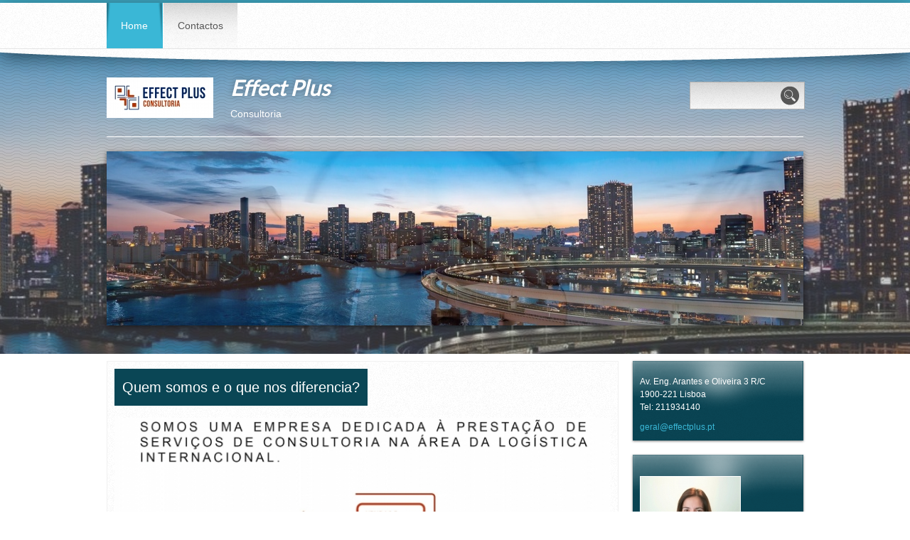

--- FILE ---
content_type: text/html
request_url: http://www.effectplus.pt/
body_size: 9363
content:
<!DOCTYPE html>
<html lang="pt">
<head >
	<title>EffectPlus</title>
	<meta charset="UTF-8" />
	
	
	
	<meta name="ROBOTS" content="ALL" />
	<link href="/" rel="canonical" />
	<meta content="(c)2024 Effect Plus  all rights reserved." name="dcterms.rights" />
			
	<link rel="icon" href="/favicon.ico" type="image/x-icon" />
<link rel="shortcut icon" href="/favicon.ico" type="image/x-icon" />
	<link rel="stylesheet" href="/common_solswv1/css/framework.css" type="text/css" media="screen" />
<link rel="stylesheet" href="/common_solswv1/css/framework_global.css" type="text/css" media="screen" />
        <link rel="stylesheet" href="/1/css/style-1709688321.css" type="text/css" media="screen" />
        <link rel="stylesheet" href="/1/css/placeholders-1709688321.css" type="text/css" media="screen" />
	<link rel="stylesheet" href="/common_solswv1/css/photogallery.css" media="all" />
<style type="text/css">	
	a:active, a:focus {		
		outline-color: invert;
		outline-style: none;
		outline-width: 0pt;	
	}	
	.kill {	
		display: none !important;	
	}	
	.small-red-box {	
		width: 49.9%;
		float: left;		
	}
	.red_box_frame {	
		margin-bottom: 20px;		
	}	
	.red_box .text {	
		padding-top: 5px;
		padding-bottom: 7px;		
	}	
	.red_box img, wide_image {	
		margin-top: 7px !important		
	}
	#headergraphic{
		z-index:0;
	}
</style>
<script type="text/javascript" src="/common_solswv1/js/swfobject.js"></script> <style type='text/css'>
				.highslide-footer {display: none;}
				.highslide-header {display: none;}
				.redbox_add_btn {display:none;}
		</style><style type='text/css'>
						.send_friend .highslide-html .highslide-html-content{
							height: 610px!important;
							margin: 0 auto;
							position:relative;
							width: 700px!important;
						}
						.send_friend .highslide-footer {
							display: none;
						}
						.send_friend .highslide-header {
							display: none;
						}
						.send_friend .highslide-body {
							height: 610px!important;
							margin: 0 auto;
							width: 700px!important;
						}
						.send_friend .highslide-body iframe{
							height: 600px!important;
						}
						.send_friend_closebutton {
							background: url("/common_solswv1/js/highslide_last/graphics/close.png") repeat scroll 0 0 transparent;
							cursor: pointer;
							height: 30px;
							left: 15px;
							position: relative;
							top: -15px;
							width: 30px;
						}
						.send_friend .highslide-body iframe{
							width: 700px!important;
							height: 610px!important;
						}

						</style><script type="text/javascript" src="/common_solswv1/js/mootools-core.js"></script><script type="text/javascript" src="/common_solswv1/js/jquery.js"></script><script type="text/javascript">jQuery.noConflict();</script>

					<link rel="stylesheet" type="text/css" href="/common_solswv1/js/highslide_last/highslide.css" />
					<!--[if lt IE 7]>
					<link rel="stylesheet" type="text/css" href="/common_solswv1/js/highslide_last/highslide-ie6.css" />
					<![endif]-->
					<!-- questo era il contenuto di disclaimer_slideshow.css. ora è incluso -->
					<style type='text/css'>
						.highslide-html .highslide-html-content{
							height: 355px!important;
							margin: 0 auto;
							position:relative;
							width: 366px!important;
						}
						.highslide-footer {
							display: none;
						}
						.highslide-header {
							display: none;
						}
						.highslide-body {
							height: 350px!important;
							margin: 0 auto;
							text-align: justify;
							width: 340px!important;
						}
						.highslide-body iframe{
							width: 352px!important;
							height: 350px!important;
						}
					</style>
					<!-- questo era il contenuto di contact_slideshow.js. ora è incluso -->
					<script type="text/javascript" src="/common_solswv1/js/highslide_last/highslide-full.packed.js"></script>
					 <script type="text/javascript">
					 	var graphicsDir = decodeURIComponent('%2Fcommon_solswv1%2Fjs%2Fhighslide_last%2Fgraphics%2F');

					 	hs.registerOverlay({
							html: '<div class="closebutton" onclick="return hs.close(this)" title="Close"></div>',
							position: 'top right',
							fade: 0, // fading the semi-transparent overlay looks bad in IE
							useOnHtml: true,
							offsetX: 5,
							offsetY: -4
						});
						hs.marginBottom = 5;
						hs.align = "center";
						hs.showCredits = false;
						hs.graphicsDir = graphicsDir;
						hs.dimmingOpacity = 0.75;
						hs.wrapperClassName = 'borderless floating-caption';
						hs.dragHandler = null;
						hs.outlineType = 'rounded-white';
						hs.overflow = "hidden";
					 </script>
			<script type="text/javascript">
				hs.transitions = ['expand', 'crossfade'];
				hs.align = 'center';
				</script>
			



	<!--[if lt IE 9]>
	<script type="text/javascript" src="https://html5shiv.googlecode.com/svn/trunk/html5.js"></script>
	<![endif]-->
<style>
				.backstretch{
					margin:0;
					padding:0;
					border-width:0;
				}
			</style>

<script type="text/javascript" src="/common_solswv1/js/plugins/doubletaptogo.js"></script>
<script type="text/javascript">
(function($) {
$(document).ready(function() {
$('#navMain ul li:has(ul)').doubleTapToGo();
});
})(jQuery);
</script>

<script type='text/javascript'>
var twitterBoxCheck = -1;

(function($) {
var checkTwitter = function(twitter_box) {
					var twitter_iframe = twitter_box.find("iframe");
					if(twitter_iframe.length==0) {
						twitterBoxCheck = window.setTimeout(function() { checkTwitter(twitter_box); }, 200);
					} else {
						if(twitter_iframe.outerHeight()==0) {
							twitterBoxCheck = window.setTimeout(function() { checkTwitter(twitter_box); }, 200);
						} else {
							twitterBoxCheck = -1;
							window.setTimeout(resizeMainContainers, 500);
						}
					}
				};

$(document).ready(function() {


$('div#twitter_box').each(function() {
checkTwitter($(this));
});

});

})(jQuery);

</script>

<script type='text/javascript' src='/common_solswv1/js/plugins/jquery.backstretch/jquery.backstretch.min.js'></script>
<script type='text/javascript'>
(function($) {


$(document).ready(function() {
var backgroundImage = $('body').css('background-image');
var imageRegexp = /url\(['|\"]{0,1}(.*)['|\"]{0,1}\)/gi;
var match = imageRegexp.exec(backgroundImage);
if(match.length>1) { $.backstretch(match[1].replace("'", "").replace('"', ""));
$('body').css('background-image', 'none');
}
});

})(jQuery);

</script>

<script type='text/javascript' src='/common_solswv1/js/plugins/sol.sticky/sol.sticky.js'></script>
<script type='text/javascript'>
(function($) {
resizeMainContainers = function() {
$('#mainContent,#mainSidebar').css('height','auto');
$('#mainContent,#mainSidebar').outerHeight(Math.max($('#mainContent').outerHeight(), $('#mainSidebar').outerHeight()));
};
$(document).ready(function() {
if($('body').hasClass('nav_posTopFixedLeft_horizontal') || $('body').hasClass('nav_posTopFixedRight_horizontal')) {
$('#containerTopFixed').solSticky();
}
});

$(window).load(function() { window.setTimeout(resizeMainContainers, 500); });
})(jQuery);
</script>
<style type="text/css">
				.slideshow {display: block;position: relative;z-index: 0;}
				.slideshow-images {display: block;overflow: hidden;position: relative;}
				.slideshow-images img {display: block;position: absolute;z-index: 1;}
				.slideshow-images-visible {opacity: 1;}
				.slideshow-images-prev {opacity: 0;}
				.slideshow-images-next {opacity: 0;}
				.slideshow-images img {float: left;left: 0;top: 0;}
				</style><script type="text/javascript" src="/common_solswv1/js/mootools-more.js"></script><script type="text/javascript" src="/common_solswv1/js/slideshow/slideshow.js"></script><script type="text/javascript">
	/* <![CDATA[ */
		var slide = new Class({
			initialize: function(){
				this.nomeheader = "headergraphic";
				if($("headergrafico") != null)
					this.nomeheader ="headergrafico";
				if($(this.nomeheader)!=null) {
					$(this.nomeheader).set("styles",{"height" : "245px"});
					$(this.nomeheader).set("styles",{"width" : "980px"});
					$$(".headerflash-deco01").set("styles", {"z-index" : "800"});
					$$(".headerflash-deco02").set("styles", {"z-index" : "800"});
					$$(".headerflash-deco03").set("styles", {"z-index" : "800"});
					$$(".headerflash-deco04").set("styles", {"z-index" : "800"});
					if($("header_pref2") != null)
						$("header_pref2").set("styles",{"z-index" : "999"});
					this.flag = 0;

					var headers = ["header0-1709688321.jpg","header1-1709688321.jpg","header2-1709688321.jpg"];
					$(this.nomeheader).set("styles",{"background" : "url(/images/"+headers[0]+")"});
				}
				(function(){this.start();}).delay(0,this);},
			start: function(){
				if($(this.nomeheader)!=null) {
					var headers = ["header0-1709688321.jpg","header1-1709688321.jpg","header2-1709688321.jpg"];
					var divDims = $(this.nomeheader).getComputedSize();
					divWidth = divDims['width'];

					this.show = new Slideshow(
										this.nomeheader,
										headers,
										{
											controller : false,
											overlap : true,
											center: false,
											height: 245,
											width: 980,
											hu: decodeURIComponent("%2Fimages%2F"),
											slide: 1,
											delay: 5000,
											duration: 8000,
											transition: Fx.Transitions.Sine.easeInOut,
											direction: "right",
											onComplete: function(){
													if(this.flag == 2){
														$(this.nomeheader).set("styles",{"background" : "none"});
													}
													this.flag +=1;
											}.bind(this),
											onEnd: function(){
												this.show.pause(1);
												(function(){
													this.pause(0);
												}).delay(0,this.show);
											}.bind(this)
										});
				}
			}
		});
	window.addEvent("domready", function(){
		if(typeof slide=="function") {
			window.slide = new slide();
		}
	});
	/* ]]> */
	</script>
<script type="text/javascript" src="/1/css/language.js"></script>

<!--[if lt IE 9]>
<script type="text/javascript" src="https://html5shiv.googlecode.com/svn/trunk/html5.js"></script>
<![endif]-->
<link href="/common_solswv1/css/style_print.css" media="print" rel="stylesheet" type="text/css" />
<script type="text/javascript" src="/common_solswv1/js/cart.js?v=201507"></script>

		<script type="text/javascript">
		/* <![CDATA[ */
			function dirottatore(a,b){
				if(/android.+mobile|avantgo|bada\/|blackberry|bb10|blazer|compal|elaine|fennec|hiptop|iemobile|ip(hone|od)|iris|kindle|lge |maemo|midp|mmp|opera m(ob|in)i|palm( os)?|phone|p(ixi|re)\/|plucker|pocket|psp|symbian|treo|up\.(browser|link)|vodafone|wap|windows (ce|phone)|xda|xiino/i.test(a)||/1207|6310|6590|3gso|4thp|50[1-6]i|770s|802s|a wa|abac|ac(er|oo|s\-)|ai(ko|rn)|al(av|ca|co)|amoi|an(ex|ny|yw)|aptu|ar(ch|go)|as(te|us)|attw|au(di|\-m|r |s )|avan|be(ck|ll|nq)|bi(lb|rd)|bl(ac|az)|br(e|v)w|bumb|bw\-(n|u)|c55\/|capi|ccwa|cdm\-|cell|chtm|cldc|cmd\-|co(mp|nd)|craw|da(it|ll|ng)|dbte|dc\-s|devi|dica|dmob|do(c|p)o|ds(12|\-d)|el(49|ai)|em(l2|ul)|er(ic|k0)|esl8|ez([4-7]0|os|wa|ze)|fetc|fly(\-|_)|g1 u|g560|gene|gf\-5|g\-mo|go(\.w|od)|gr(ad|un)|haie|hcit|hd\-(m|p|t)|hei\-|hi(pt|ta)|hp( i|ip)|hs\-c|ht(c(\-| |_|a|g|p|s|t)|tp)|hu(aw|tc)|i\-(20|go|ma)|i230|iac( |\-|\/)|ibro|idea|ig01|ikom|im1k|inno|ipaq|iris|ja(t|v)a|jbro|jemu|jigs|kddi|keji|kgt( |\/)|klon|kpt |kwc\-|kyo(c|k)|le(no|xi)|lg( g|\/(k|l|u)|50|54|e\-|e\/|\-[a-w])|libw|lynx|m1\-w|m3ga|m50\/|ma(te|ui|xo)|mc(01|21|ca)|m\-cr|me(di|rc|ri)|mi(o8|oa|ts)|mmef|mo(01|02|bi|de|do|t(\-| |o|v)|zz)|mt(50|p1|v )|mwbp|mywa|n10[0-2]|n20[2-3]|n30(0|2)|n50(0|2|5)|n7(0(0|1)|10)|ne((c|m)\-|on|tf|wf|wg|wt)|nok(6|i)|nzph|o2im|op(ti|wv)|oran|owg1|p800|pan(a|d|t)|pdxg|pg(13|\-([1-8]|c))|phil|pire|pl(ay|uc)|pn\-2|po(ck|rt|se)|prox|psio|pt\-g|qa\-a|qc(07|12|21|32|60|\-[2-7]|i\-)|qtek|r380|r600|raks|rim9|ro(ve|zo)|s55\/|sa(ge|ma|mm|ms|ny|va)|sc(01|h\-|oo|p\-)|sdk\/|se(c(\-|0|1)|47|mc|nd|ri)|sgh\-|shar|sie(\-|m)|sk\-0|sl(45|id)|sm(al|ar|b3|it|t5)|so(ft|ny)|sp(01|h\-|v\-|v )|sy(01|mb)|t2(18|50)|t6(00|10|18)|ta(gt|lk)|tcl\-|tdg\-|tel(i|m)|tim\-|t\-mo|to(pl|sh)|ts(70|m\-|m3|m5)|tx\-9|up(\.b|g1|si)|utst|v400|v750|veri|vi(rg|te)|vk(40|5[0-3]|\-v)|vm40|voda|vulc|vx(52|53|60|61|70|80|81|83|85|98)|w3c(\-| )|webc|whit|wi(g |nc|nw)|wmlb|wonu|x700|xda(\-|2|g)|yas\-|your|zeto|zte\-/i.test(a.substr(0,4)))
				{
					if(Cookie.read("sol_mobi") == null || Cookie.read("sol_mobi") == 0)
						window.location=b;
				}else{
					if(Cookie.read("sol_mobi")!= null && Cookie.read("sol_mobi") == 1)
						window.location=b;
				}
			}
			dirottatore(navigator.userAgent||navigator.vendor||window.opera,"//m.effectplus.pt/1/home_1221830.html" + window.location.search + window.location.hash);
			/*]]>*/
		</script></head>
<body id="home_page" class="tmplPro home_page     lang_posTopFixedRight nav_posTopFixedLeft_horizontal search_posTopRight sidebar_rightSidebar logotitle_posTopLeft  structure01 ">
	<div id="container">
		<header>
			<div id="containerTopFixed" class="">
                                <span class="overlay"></span>
				<div class="center">
					
					<div id="selectLanguage" class="posTopFixedRight "><div class="selectLanguageContent"><a class="selected pt" href="#"><span class="triangle down"></span><img src="/common_solswv1/images/flag_language/pt.gif" alt="Português" /></a><span class="overlay"></span><div class="containerLanguage"><a target="_top" href="/1"><img src="/common_solswv1/images/flag_language/pt.gif" alt="Português" /></a><span class="overlay"></span></div></div></div>
					<nav id="navMain" class="posTopFixedLeft horizontal"><ul class="firstLevel"><li class="selected"><a href="/1/" title=" - Effect Plus"><span class="icon"></span>Home</a></li><li><a href="/1/contactos_1221832.html" title="Contactos - Effect Plus"><span class="icon"></span>Contactos</a></li></ul></nav>
				</div>
			</div>
			<div id="containerTop" class="">
				<div class="center">
	<div id="logoTitle" class="posTopLeft ">
	<a id="logo" data-edit-url="" href="/1/"  class=" liveEdit"><img src="/images/logo-1709688321.jpg" alt="" /></a>
		<div id="containerTitle" data-edit-url="" class="liveEdit ">
		<h1 class="siteTitle "><a href="./index.html">Effect Plus</a></h1>
		<h2 class="subtitleSite ">Consultoria</h2>
		</div>
	</div>
					
					
					<div id="search" class="posTopRight  "><form action="/search_solswv1" method="post" name="search"><input type="hidden" name="id_lingua" value="1"><input type="hidden" name="search" value="1"><input type="hidden" name="op" value="1"><span class="overlay"></span><span class="icon"></span><input class="searchstyle" id="searchstyle" name="search_value" type="text" /><input class="submitstyle" type="submit" value="invia" /></form></div>
				</div>
			</div>
		</header>
		<div class="wrapperBanner">
			<div id="bannerBarTop">
<span class="overlay"></span>
				<div class="center">
					
					
				</div>
			</div>
                        <div id="containerBanner" class="">
<span class="containerBannerExtra1"></span>
<span class="overlay"></span>
                         <div class="center">
                                <div id="headergraphic">
<div id="header_pref2"></div>
<span class="headerExtra1"></span>
<span class="headerExtra2"></span>
<span class="headerExtra3"></span>
<span class="headerExtra4"></span>
                                </div>
                            </div>
                        </div>
			<div id="bannerBarBottom">
<span class="overlay"></span>
				<div class="center">
					
					
				</div>
			</div>
		</div>
		<div id="contentBox" class="rightSidebar">
			<div class="center">
				<div id="mainContent">
<span class="overlay"></span>
<div id="innerMainContent">
					

					<!--BOX_NEWS_HP_FULL START-->
					
					<!--BOX_NEWS_HP_FULL END-->

					<!--RED_BOX_CONTAINER1 START-->

	<script>
window['solPageSettings'] = {
	id: '9', //static e home
	hs_href:"",
	hs_width: '',
	hs_height: '',
	hs_aligh: ''
}
</script>
<!--REDBOX START -->		

<div  id="red_box_container">
	<div  id="red_box_container-deco01">
				
		<div class="red_box_frame big-red-box " id="red-box01"><div class="red_box_frame-deco01">
	<div class="red_box_frame-deco02">
		<div class="red_box_frame-deco03">
			<div class="red-box-inner">

				

					<div style="clear:both"></div>

					<div class="red_box" id="pr_2738187">
						<h3 >
	<span class="red_box_h3-deco01"></span>
	<span class="red_box_h3-deco02"></span>
	<span class="red_box_h3-deco03"></span><span class="h3_txt">Quem somos e o que nos diferencia?</span></h3><span class="h3_separator"></span>
						<div class="red-box-content">
							
							
							<div style="text-align:center"><img style="background: none; border: 0; padding: 0;margin-right: 0;width: 100%;"  src="/1/images/678_0_5228288_166310.jpg" alt="Quem somos e o que nos diferencia? - Effect Plus"/></div>
							<div class="abstract"></div>
							<div class="text"><p><span style="font-family: verdana, geneva;">Colocamos como objectivo a optimiza&ccedil;&atilde;o de resultados e recursos das empresas atrav&eacute;s de uma nova abordagem trabalhando em simult&acirc;neo a Estrat&eacute;gia Comercial, as Equipas Comerciais e os Elementos da Equipa.</span></p>
<p><span style="font-family: verdana, geneva;">A Produtividade &eacute; o conceito central e pretende-se um optimiza&ccedil;&atilde;o a este n&iacute;vel que permita &agrave;s empresas um desenvolvimento sustent&aacute;vel.</span></p>
<p><span style="font-family: verdana, geneva;"><b>O que nos diferencia?</b></span></p>
<p><span style="font-family: verdana, geneva;">Trabalhamos com uma nova abordagem, muito pr&aacute;tica baseada na experi&ecirc;ncia profissional que fomos adquirindo ao longo dos anos nesta &agrave;rea, na cria&ccedil;&atilde;o de processos internos e estrat&eacute;gias que aumentam a produtividade das equipas.</span></p></div>
							
							
							
							
						</div>
					</div>
					
					<div class="date_and_comments">  </div>

				

			</div>
		</div>
	</div>
</div>
</div>
		<div class="red_box_frame small-red-box left-red-box " id="red-box02"><div class="red_box_frame-deco01">
	<div class="red_box_frame-deco02">
		<div class="red_box_frame-deco03">
			<div class="red-box-inner">

				

					<div style="clear:both"></div>

					<div class="red_box" id="pr_2738188">
						<h3 >
	<span class="red_box_h3-deco01"></span>
	<span class="red_box_h3-deco02"></span>
	<span class="red_box_h3-deco03"></span><span class="h3_txt">A Nossa Equipa</span></h3><span class="h3_separator"></span>
						<div class="red-box-content">
							
							
							<div style="text-align:center"><img style="margin-right: 0;"  src="/1/images/280_0_5181973_166310.jpg" alt="A Nossa Equipa - Effect Plus"/></div>
							<div class="abstract"></div>
							<div class="text"><p><span style="font-size: small;">&nbsp;</span></p>
<p><span style="font-size: small;"><b>Marta Castro de Carvalho</b></span></p>
<p>Com forma&ccedil;&atilde;o em Rela&ccedil;&otilde;es Internacionais pelo ISCSP, conta com 17 anos de experi&ecirc;ncia em empresas de Transporte Internacional e Log&iacute;stica, onde exerceu cargos como Sales Executive, Direcc&atilde;o de Carga A&eacute;rea e Direc&ccedil;&atilde;o Comercial.</p>
<p>Desenvolveu ao longo dos anos projectos de marketing digital e de business development.</p>
<p>&nbsp;</p>
<p><b>&nbsp;</b><span style="font-size: small;"><b>Gon&ccedil;alo do Carmo Henriques</b></span></p>
<p>Com forma&ccedil;&atilde;o em Psicologia pela Universidade Lus&oacute;fona e Coaching (International Certified Professional Coach) conta com 13 anos de experi&ecirc;ncia como Psic&oacute;logo. Membro efectivo e especialista em Psicologia Cl&iacute;nica e da Sa&uacute;de da Ordem dos Psic&oacute;logos. P&oacute;s-Gradua&ccedil;&atilde;o em Gest&atilde;o de Recursos Humanos.</p>
<p>Desenvolveu ao longo dos anos interven&ccedil;&atilde;o nas &aacute;reas da sa&uacute;de, ac&ccedil;&atilde;o social, comunit&aacute;ria, educa&ccedil;&atilde;o, e projetos empresariais.</p></div>
							
							
							
							
						</div>
					</div>
					
					<div class="date_and_comments">  </div>

				

			</div>
		</div>
	</div>
</div>
</div>
		<div class="red_box_frame small-red-box right-red-box " id="red-box03"><div class="red_box_frame-deco01">
	<div class="red_box_frame-deco02">
		<div class="red_box_frame-deco03">
			<div class="red-box-inner">

				

					<div style="clear:both"></div>

					<div class="red_box" id="pr_2738189">
						<h3 >
	<span class="red_box_h3-deco01"></span>
	<span class="red_box_h3-deco02"></span>
	<span class="red_box_h3-deco03"></span><span class="h3_txt">Os nossos serviços</span></h3><span class="h3_separator"></span>
						<div class="red-box-content">
							
							
							<div style="text-align:center"></div>
							<div class="abstract"></div>
							<div class="text"><table border="1" cellspacing="0" cellpadding="0" align="left" style="width: 329px; height: 442px;">
<tbody>
<tr>
<td width="119" valign="top">
<p><span style="font-size: small;"><strong>Consultoria Estrat&eacute;gica</strong></span></p>
</td>
<td width="514" valign="top">
<p><span style="font-size: small;">Defini&ccedil;&atilde;o e Implementa&ccedil;&atilde;o da Estrat&eacute;gia da Empresa no mercado onde actua e de acordo com plano de expans&atilde;o</span></p>
</td>
</tr>
<tr>
<td width="119" valign="top">
<p><span style="font-size: small;"><strong>Consultoria Comercial</strong></span></p>
</td>
<td width="514" valign="top">
<p><span style="font-size: small;">An&aacute;lise da Performance das Venda de forma a conduzir a uma optimiza&ccedil;&atilde;o de resultados, aumento da produtividade da equipa, aumento da visibilidade sobre o trabalho desenvolvido e alinhamento da equipa com a Estrat&eacute;gia da empresa</span></p>
</td>
</tr>
<tr>
<td width="119" valign="top">
<p><span style="font-size: small;"><strong>Marketing</strong></span></p>
</td>
<td width="514" valign="top">
<p><span style="font-size: small;">Coordenamos a Defini&ccedil;&atilde;o e Implementa&ccedil;&atilde;o da Estrat&eacute;gia com iniciativas de Marketing de forma a atingir o p&uacute;blico alvo.</span></p>
</td>
</tr>
<tr>
<td width="119" valign="top">
<p><strong><span style="font-size: small;">Coaching</span></strong></p>
</td>
<td width="514" valign="top">
<p><span style="font-size: small;">Ferramenta de desenvolvimento pessoal e profissional e que garante resultados para o indiv&iacute;duo e para a organiza&ccedil;&atilde;o levando esta a posicionar-se de maneira efectiva, cooperativa e diferenciada com os clientes e no mercado em que se posiciona.</span></p>
</td>
</tr>
<tr>
<td width="119" valign="top">
<p><span style="font-size: small;"><strong>Implementa&ccedil;&atilde;o de Projectos</strong></span></p>
</td>
<td width="514" valign="top">
<p><span style="font-size: small;">Implementamos projectos ligados &agrave;s nossas &aacute;reas de actua&ccedil;&atilde;o: Log&iacute;stica Internacional, Coaching, Forma&ccedil;&atilde;o de equipas.</span></p>
</td>
</tr>
<tr>
<td width="119" valign="top">
<p><span style="font-size: small;"><strong>Workshops &amp; Forma&ccedil;&atilde;o</strong></span></p>
</td>
<td width="514" valign="top">
<p><span style="font-size: small;">Os workshops e forma&ccedil;&atilde;o s&atilde;o desenvolvidos nos programas de Consultoria e Coaching de forma a dinamizar e actuar de forma mais incisiva sobre os temas mais relevantes para cada empresa.</span></p>
</td>
</tr>
<tr>
<td width="119" valign="top">
<p><span style="font-size: small;"><strong>Recrutamento e Sele&ccedil;&atilde;o</strong></span></p>
</td>
<td width="514" valign="top">
<p><span style="font-size: small;">A nossa actua&ccedil;&atilde;o incide no sector da Log&iacute;stica Internacional sobre perfis comerciais, operacionais, de desenvolvimento e gest&atilde;o.</span></p>
</td>
</tr>
<tr>
<td width="119" valign="top">
<p><span style="font-size: small;"><strong>Psicologia</strong></span></p>
</td>
<td width="514" valign="top">
<p><span style="font-size: small;">Parcerias personalizadas nesta &aacute;rea respondendo a pedidos espec&iacute;ficos de cada organiza&ccedil;&atilde;o ou integra&ccedil;&atilde;o nos planos de sa&uacute;de no trabalho. Elabora&ccedil;&atilde;o de programas de promo&ccedil;&atilde;o da sa&uacute;de. Acordos e conven&ccedil;&otilde;es.</span></p>
</td>
</tr>
</tbody>
</table></div>
							
							
							
							
						</div>
					</div>
					
					<div class="date_and_comments">  </div>

				

			</div>
		</div>
	</div>
</div>
</div>
		<div style="clear: both;"></div>
		<div class="red_box_frame big-red-box " id="red-box04"><div class="red_box_frame-deco01">
	<div class="red_box_frame-deco02">
		<div class="red_box_frame-deco03">
			<div class="red-box-inner">

				

					<div style="clear:both"></div>

					<div class="red_box" id="pr_2738190">
						<h3 class="h3_no_title">
	<span class="red_box_h3-deco01"></span>
	<span class="red_box_h3-deco02"></span>
	<span class="red_box_h3-deco03"></span><span class="h3_txt"></span></h3><span class="h3_separator"></span>
						<div class="red-box-content">
							
							
							<div style="text-align:center"><img style="margin-right: 0;"  src="/1/images/440_0_5229271_166310.jpg" alt=" - Effect Plus"/></div>
							<div class="abstract"></div>
							<div class="text"></div>
							
							
							
							
						</div>
					</div>
					
					<div class="date_and_comments">  </div>

				

			</div>
		</div>
	</div>
</div>
</div>
		<div class="red_box_frame big-red-box " id="red-box05"><div class="red_box_frame-deco01">
	<div class="red_box_frame-deco02">
		<div class="red_box_frame-deco03">
			<div class="red-box-inner">

				

					<div style="clear:both"></div>

					<div class="red_box" id="pr_2738191">
						<h3 >
	<span class="red_box_h3-deco01"></span>
	<span class="red_box_h3-deco02"></span>
	<span class="red_box_h3-deco03"></span><span class="h3_txt">Recrutamento e Formação</span></h3><span class="h3_separator"></span>
						<div class="red-box-content">
							
							
							<div style="text-align:center"><img style="background: none; border: 0; padding: 0;margin-right: 0;width: 100%;"  src="/1/images/678_0_5229449_166310.jpg" alt="Recrutamento e Formação - Effect Plus"/></div>
							<div class="abstract"></div>
							<div class="text"><p>O Processo de recrutamento que desenvolvemos apresenta duas componentes distintas que consideramos que funciona como um diferenciador e permite-nos chegar &agrave;s pessoas que as empresas efectivamente necessitam.</p>
<p>Conhecimento t&eacute;cnico:</p>
<p>O facto de termos experi&ecirc;ncia na &aacute;rea comercial e operacional permite analisar o conhecimento dos candidatos nos pontos importantes para a fun&ccedil;&atilde;o e o m&eacute;todo de trabalho que aplicam; permite-nos identificar candidatos em empresas que prestem os servi&ccedil;os que a fun&ccedil;&atilde;o procura desenvolver.</p>
<p>&nbsp;</p>
<p>Psicologia e Coaching:</p>
<p>Ap&oacute;s avalia&ccedil;&atilde;o do conhecimento t&eacute;cnico h&aacute; que perceber as motiva&ccedil;&otilde;es pessoais e profissionais de cada candidato. A nossa forma&ccedil;&atilde;o nesta &aacute;rea permite introduzir no processo de recrutamento ferramentas de Psicologia e/ou Coaching permitindo recolher informa&ccedil;&otilde;es essenciais sobre os novos elementos a integrar na equipa.</p></div>
							
							
							
							
						</div>
					</div>
					
					<div class="date_and_comments">  </div>

				

			</div>
		</div>
	</div>
</div>
</div>
		
	<div id="share_box" class="share_box_bottom" style="margin: 18px 0 0 0;">
		<!-- AddToAny BEGIN -->
		<div class="a2a_kit a2a_kit_size_32 a2a_default_style">
		<a class="a2a_dd" href="https://www.addtoany.com/share_save"></a>
		<a class="a2a_button_facebook"></a>
		<a class="a2a_button_twitter"></a>
		<a class="a2a_button_google_plus"></a>
		<a class="a2a_button_email"></a>
		<span>&nbsp;</span><iframe src="https://www.facebook.com/plugins/like.php?href=http%3A%2F%2Fwww.effectplus.pt&amp;layout=button_count&amp;show_faces=false&amp;width=150&amp;action=like&amp;colorscheme=light&amp;height=32" scrolling="no" frameborder="0" style="border:none; overflow:hidden; width:150px; height:32px; margin-top:6px;" allowTransparency="true"></iframe></div><script type="text/javascript" src="//static.addtoany.com/menu/page.js"></script><!-- AddToAny END -->
	</div><!-- TRUE -->		
	</div>
</div>

<!--REDBOX END -->	


					<!--RED_BOX_CONTAINER1 END-->
</div>
				</div>
				<div id="mainSidebar">
                                    <span class="overlay"></span>
                                    <div id="innerMainSidebar">
					
					
					<aside id="blueBoxContainer">
                                                <div class="overlay"></div>
						<div class="blue_box_external_bg">
           						<div class="blue_box_external_bg-deco01">
								<div class="blue_box_external_bg-deco02">
									<div class="blue_box_external_bg-deco03">
			  						<!--MP3_PLAYER START-->
			  						
			  						<!--MP3_PLAYER END-->
									
                                                                        
									
									<script>
/*
window['solPageSettings'] = {
	id: '5', //blue_box_container
	hs_href:"",
	hs_width: '',
	hs_height: '',
	hs_aligh: ''
}
 */
</script>
<div class="blue_box_container">
	<div class="blue_box_container-deco01">
		<div class="blue_box_container-deco02">
			<div class="blue_box_container-deco03">
				
							<div class="blue_box_wrapper">
								
								



<div class="blue_box appSidebar">


<div class="appContainer"><div class="contact-app"><span style="display:block;">Av. Eng. Arantes e Oliveira 3 R/C </span><span style="display:block;">1900-221  Lisboa</span><span style="display:block;">Tel: 211934140</span><span style="display:block;"><a href="mailto:geral@effectplus.pt">geral@effectplus.pt</a></span></div></div>

</div>




								
								



<div class="blue_box">


<a href="https://www.linkedin.com/in/marta-carvalho-40b0215/" target="_blank" class="bluebox_img"><img src="/1/images/140_0_5228259_166310.jpg" alt="Effect Plus"/></a>
<p>Marta Carvalho</p>

<a href="https://www.linkedin.com/in/gon%C3%A7alo-henriques-815889a/" target="_blank" class="bluebox_img"><img src="/1/images/140_0_5228268_166310.jpg" alt="Effect Plus"/></a>
<p>Gonçalo Henriques</p>

</div>




								
								



<div class="blue_box">


<a href="https://ghpsicologia.blogspot.pt/" target="_blank" class="bluebox_img"><img src="/1/images/140_0_5182633_166310.png" alt="Effect Plus"/></a>
<p>GH Psicologia- Blog</p>

</div>




								
							</div>
							
				
			</div>
		</div>
	</div>
</div>
<div id="social_container"></div>

									</div>
								</div>
							</div>
						</div>
					</aside>
                                    </div>
				</div>	
			</div>
		</div>
		<footer>
                        <span class="overlay"></span>
			<div class="center">
				<ul id="viral">
				    <li class="viralDate "><span class="icon"></span>22/01/2026</li>
				    <li class="viralPageview "><span class="icon"></span><!-- COUNTER -->
<span id="counterToHide"></span>
<script type="text/javascript">
	var printedcounter = document.getElementById("counterToHide");
	printedcounter.parentNode.style.display = "none";
</script></li>
				    <li class="viralBookmark kill"><span class="icon"></span></li>
				    <li class="viralSendFriend last kill"><span class="icon"></span></li>
				</ul>
				<span class="copyright"> &copy; Copyright&nbsp; 2024 Effect Plus. All rights reserved.   | powered by <a href="http://www.amen.pt/" target="_blank" title="Amen.pt">Amen.pt</a> - <a href="//simply-website.net/pt/disclaimer.html" target="_blank" onclick="return hs.htmlExpand(this,{objectType: 'iframe',objectLoadTime: 'after'});">Disclaimer</a> | <a href="//m.effectplus.pt/1" id="mobile_link">Mobile</a><script type="text/javascript">
					/* <![CDATA[ */
						$("mobile_link").addEvent("click",function(e){
							e.stopPropagation();
							if(Cookie.read("sol_mobi")!= null && Cookie.read("sol_mobi")==1)
								Cookie.write("sol_mobi","0",{path:"/", domain: "effectplus.pt"});
							else
								Cookie.write("sol_mobi","1",{path:"/", domain: "effectplus.pt"});
							window.location = "http://m.effectplus.pt/1";
						});
					/* ]]> */
					</script></span>
			</div>
		</footer>
	</div>
<div class="extraDecoBar"><span class="overlay"></span></div>
<div class="noise"></div>
<div class="extra1"></div>
<div class="extra2"></div>
	
</body>
</html>



--- FILE ---
content_type: text/css
request_url: http://www.effectplus.pt/1/css/style-1709688321.css
body_size: 3226
content:
a:link, a:visited{text-decoration:none;}a:hover, a:active{text-decoration:underline;}.icon{background-image:url(/tmpl_images/sprite.png)}#container{position:relative;z-index:20;}.center{width:980px;}#containerTopFixed{border-top:4px solid;}#containerTopFixed > .overlay:after, #containerTopFixed #containerMenu:after{content:""; position:absolute; bottom:-20px; left:0; width:100%; height:19px; background-image:url(/tmpl_images/bgBarMenuTop.png); background-repeat:no-repeat; background-position:center bottom;}#containerTopFixed .overlay:first-child, #home_special.nav_posTopFixedLeft_horizontal #containerMenu{box-shadow: 0 10px 30px rgba(0, 0, 0, 0.60);background-image:url(/tmpl_images/pattern.png); border-bottom:1px solid #E5E5E5}#containerTop .center{margin:40px auto 20px; border-bottom:1px solid #fff; padding-bottom:25px;}#containerBanner{margin-bottom:40px;}.nav_posBannerBottomLeft_horizontal #containerBanner{margin-bottom:60px;}#bannerBarTop .center, #bannerBarBottom .overlay{background-image:url(/tmpl_images/pattern.png);}.nav_posBannerTopLeft_horizontal #bannerBarTop{margin-bottom:1px; border-radius:10px 10px 0 0;}.nav_posBannerTopLeft_horizontal #bannerBarTop .center{border-radius:10px 10px 0 0;}.nav_posBannerTopLeft_horizontal #bannerBarTop .overlay{background:transparent !important;}.nav_posBannerBottomLeft_horizontal #bannerBarBottom{border-bottom-width:4px; border-bottom-style:solid;}.nav_posBannerBottomLeft_horizontal #bannerBarBottom .center{background:transparent !important; padding-top:1px;}.nav_posBannerBottomLeft_horizontal #bannerBarBottom .overlay{box-shadow:0 -20px 20px rgba(0, 0, 0, 0.6); border-top:1px solid #E5E5E5}.nav_posBannerBottomLeft_horizontal #bannerBarBottom > .overlay:after{content:""; position:absolute; top:-20px; left:0; width:100%; height:19px; background-image:url(/tmpl_images/bgBarMenuBottom.png); background-repeat:no-repeat; background-position:center top;}#headergraphic{box-shadow:0px 2px 7px rgba(0, 0, 0, 0.5);}#mainContent{width:720px;}#home_page #mainContent{margin-top:10px;}.sidebar_rightSidebar #mainContent{margin-right:20px;}.sidebar_leftSidebar #mainContent{margin-left:20px;}#mainContent .overlay{opacity:0.8;filter: alpha(opacity=80);-ms-filter:"progid:DXImageTransform.Microsoft.Alpha(Opacity=80)";}#mainSidebar{width:240px; margin-top:57px;}#home_page #mainSidebar{margin-top:10px;}#mainSidebar .overlay{opacity:0.8;filter: alpha(opacity=80);-ms-filter:"progid:DXImageTransform.Microsoft.Alpha(Opacity=80)";}footer{padding:20px 0 15px; border-top:5px solid;} footer .center{border:0px;background:none;}#logoTitle a#logo{margin-right:20px;}#logoTitle #containerTitle .siteTitle{margin-bottom:15px;}#logoTitle #containerTitle .siteTitle a:link{text-shadow: 0 0 10px rgba(0,0,0,0.3);}#logoTitle #containerTitle .siteTitle a:hover{text-decoration:none;}#navMain ul li a:link, #navMain ul li a:visited{padding:25px 20px; opacity:1; filter: alpha(opacity=100);-ms-filter:"progid:DXImageTransform.Microsoft.Alpha(Opacity=100)"; background-image:url(/tmpl_images/bgMenu.png), url(/tmpl_images/pattern.png);}#navMain ul li a:hover{text-decoration:none;}#navMain ul li.active a:link{padding-right:24px!important;}#navMain ul li.selected > a{background-image:url(/tmpl_images/shadowMenuLeft.png), url(/tmpl_images/shadowMenuRight.png); background-position:left top, right top; background-repeat:no-repeat;}#navMain ul.secondLevel li a, #navMain ul.thirdLevel li a{margin:0 !important;}#navMain ul li.active a span.triangle{right: 10px;}#navMain.horizontal ul li a:link, #navMain.horizontal ul li a:visited{border-right:1px solid; margin-left:1px;}#navMain.horizontal ul.firstLevel li:first-child a{border-left:0;}#navMain.horizontal ul.firstLevel li:last-child a{border-right:0;}#navMain.posTopFixedLeft ul.firstLevel > li a, #navMain.posTopFixedRight ul.firstLevel > li a, #navMain.posBannerTopLeft ul.firstLevel > li a, #navMain.posBannerBottomLeft ul.firstLevel > li a{border-color:transparent;}#navMain.posTopRight ul li a, #navMain.posTopCenter ul li a{padding:12px; text-decoration:none; background:none !important; color:#fff !important;}#navMain.posTopRight ul li.active a, #navMain.posTopCenter ul li.active a{background:none !important;}#navMain.posTopRight ul li.selected a, #navMain.posTopCenter ul li.selected a{box-shadow:0px 0px 3px rgba(0, 0, 0, 0.4); background-image:url(/tmpl_images/pattern.png);}#navMain.posTopRight, #navMain.posTopCenter{margin-top:30px;}#navMain.posTopRight ul.firstLevel li a,#navMain.posTopCenter ul.firstLevel li a{border:0;}.nav_posBannerTopLeft_horizontal #navMain ul li:first-child a{border-radius:10px 0 0 0;}.nav_posBannerTopLeft_horizontal #navMain ul li:last-child a{border-radius:0 10px 0 0;} .nav_posBannerBottomLeft_horizontal #navMain ul li a:link, .nav_posBannerBottomLeft_horizontal #navMain ul li a:visited{background-image:url(/tmpl_images/bgMenuBottom.png), url(/tmpl_images/pattern.png); background-position:bottom left, top left;}#navMain.vertical{margin-bottom:20px; text-align:center;}#navMain.vertical ul li a{border-bottom:1px solid; margin-bottom:1px;}#navMain.vertical ul.firstLevel li:first-child a{border-top:0;}#navMain.vertical ul.firstLevel li:last-child a{border-bottom:0;}#search form .overlay{background-color:#FFFFFF !important;opacity:1;filter: alpha(opacity=100);-ms-filter:"progid:DXImageTransform.Microsoft.Alpha(Opacity=100)"; background-image:url(/tmpl_images/bgMenu.png), url(/tmpl_images/pattern.png); border:1px solid #afafaf; box-shadow:none;}#search .icon{background-position:0 0; top:10px; right:-6px;}#search input.searchstyle{width:110px; height:70px; padding:0 40px 0 10px; font-size:14px;}#search input.submitstyle{border:0;position:absolute;width:25px;height:25px;*text-transform:uppercase; text-indent:-999px;z-index:5; top:23px; right:7px;background-color:transparent;}#search.posTopFixedLeft, #search.posTopFixedRight{margin:0 00;}#search.posTopFixedRight .overlay{border-radius:0;}#search.posTopRight, #search.posTopCenter{margin-top:27px;}#home_page.nav_posBannerTopLeft_horizontal #search.posTopRight, #home_page.nav_posBannerBottomLeft_horizontal #search.posTopRight, #home_page.nav_posSidebarLeft_vertical #search.posTopRight, #home_page.nav_posSidebarRight_vertical #search.posTopRight{right:60px;}#search.posTopRight{position:absolute; top:50%; right:0; margin-top:-35px;}#search.posTopFixedRight form .overlay{border-color:#E5E5E5; border-top:none; box-shadow:none; }.search_posTopFixedRight #selectLanguage.posTopFixedLeft{margin-top:18px;}.search_posTopRight.lang_posTopRight #search{margin-top:-19px;}.search_posTopRight.lang_posTopRight #search input.searchstyle, #search.posTopCenter input.searchstyle, #search.posTopRight input.searchstyle{height:35px; padding-top:2px;}.search_posTopRight.lang_posTopRight #search .icon, #search.posTopCenter .icon, #search.posTopRight .icon{top:-6px;} #search.posTopRight input.submitstyle, #search.posTopCenter input.submitstyle{top:7px;}#search.posSidebarLeft, #search.posSidebarRight{width:238px; margin-bottom:20px;}#search.posSidebarLeft input.searchstyle, #search.posSidebarRight input.searchstyle{height:35px; width:189px;}#search.posSidebarLeft .icon, #search.posSidebarRight .icon{top:-7px;}#search.posSidebarLeft input.submitstyle, #search.posSidebarRight input.submitstyle{top:6px;}#selectLanguage span.overlay{opacity:0.3; filter:alpha(opacity=30); -ms-filter:"progid:DXImageTransform.Microsoft.Alpha(Opacity=30)";}#selectLanguage a.selected{border-color:rgba(51, 51, 51, 0.2);}#selectLanguage.posTopFixedRight, #selectLanguage.posTopFixedLeft{margin:15px 0px;}#selectLanguage.posTopCenter{vertical-align:top; margin:30px 0 0 10px;}#selectLanguage.posTopRight{position:absolute; top:50%; right:0; margin-top:-17px;}#path{border-bottom-width:1px; border-bottom-style:solid; margin:10px 0 25px; padding-bottom:5px; width:980px;}h1.pagename, h3.pagename{margin-bottom:30px;}#print{top:95px; z-index:1;}#print a{display: block; line-height:20px; background:url(/tmpl_images/sprite.png) no-repeat scroll -17px -113px; text-indent:25px; text-transform:capitalize;}#share_box{margin:0 0 20px 0 !important;}#home_page #share_box{margin-bottom: 0px!important;}#facebook_box,#twitter_box,#flickr_box{margin-left: 10px!important;}#mainContent #box_news_hp{margin-bottom:20px;}#mainContent #box_news_hp .innerbox_news_hp_central{padding:10px; margin-bottom:20px;}#mainContent #box_news_hp .innerbox_news_hp{padding:10px;}#mainContent #box_news_hp .news_item{margin-bottom:10px;}#red_box_container, #dinamic_red_box_container{padding-bottom:5px;}.red_box_frame .red_box_frame-deco01{border-width:1px; border-style:solid; margin-bottom:30px; padding:10px; background-image:url(/tmpl_images/pattern.png)}.red_box_frame:last-child .red_box_frame-deco01{margin-bottom:0;}.red_box_frame.small-red-box{width:350px;margin-right:20px;} body#dynamic_content_page .red_box_frame, body#risultato_ricerca .red_box_frame{overflow:visible}.red_box h3{border:1px solid;margin-bottom:10px;padding:10px; float:left;}.red-box-content{clear:both;}.red_box .date_comments{}.red_box img, .wide_image{border:1px solid;margin:0 0 15px 0}.red_box img.left_image{margin:0 15px 15px 0;}.box-attach img{margin-top:-8px; margin-right:7px;}ul#navigation{width:100% !important; position:relative; z-index:1; margin:40px 0 10px !important;}#photogallery_page ul#navigation{width:692px !important;}ul#navigation .nav_arrow, ul#navigation a.prev_page_int span, ul#navigation .next_page_int span{padding:5px;}ul#navigation li{list-style:none;}ul#navigation li a, #nav_dinamic a:hover, #nav_dinamic-bottom a:hover, ul#navigation li a:hover{text-decoration:none;}#photogallery_page .red_box h3+div{clear:both; text-align:left;}#box_contact{line-height:170%; border-width:1px; border-style:solid;}.span-label-radio, .custom-radio{float:none !important; margin-right:5px;}.custom-checkbox{margin-right:5px;}.submit_send{padding:10px; width:80px !important; cursor:pointer; background:#919191; color:#fff; border:none;}.custom_form_int{border-width:1px; border-style:solid;}#nav_dinamic{margin-bottom:20px;}#nav_dinamic a, #nav_dinamic-bottom a, #nav_dinamic span.page_sel, #nav_dinamic-bottom span.page_sel{border-left:1px solid; padding-left:5px; display:inline-block;}#nav_dinamic a:hover, #nav_dinamic-bottom a:hover{border-left:1px solid;}#nav_dinamic span:first-child, #nav_dinamic-bottom span:first-child, #nav_dinamic a:first-child, #nav_dinamic-bottom a:first-child{border:none;}.button-slideshow{right:20px;}.button-slideshow span{padding-right:0 !important;}.red_box_frame #thumbCommerce li .figcaption h3{padding:5px !important;}.figure, #thumbCommerce{clear:both;}#catalog_page_product .containerFeatured h3{padding:10px;}#blueBoxContainer .overlay{opacity:0.5!important;filter: alpha(opacity=50)!important;-ms-filter:"progid:DXImageTransform.Microsoft.Alpha(Opacity=50)"!important;}#blueBoxContainer .blue_box_external_bg{border:0px solid;position:relative;}#mainSidebar h4{border-bottom-style:solid; border-bottom-width:1px; padding:0 0 10px 0; text-align:center;}#mainSidebar .innerbox_news_hp_central, #mainSidebar .innerbox_news_hp, .sidebar-albums, #sitofono_button, .blue_box, #social_container{margin:0px 0 20px !important; padding:10px !important; background-image:url(/tmpl_images/bgBoxSidebar.png), url(/tmpl_images/pattern.png); background-repeat:no-repeat, repeat; background-position:0 0, top left; box-shadow:0px 1px 3px rgba(0, 0, 0, 0.5);}#social_container{box-shadow:none;}.blue_box.appSidebar p:first-child{margin-top:0;}.sidebar-albums li{padding:0 !important;}#sitofono_button{padding:0 !important; box-shadow:none; text-align:center;}#sitofono_button_contact{margin-right:10px !important;}.blue_box img, .sidebar-albums li a b img {border:1px solid;}.sidebar-albums li a b{background:none!important;}#box_news_hp .news_item, .sidebar-albums li, .blue_box a, .blue_box img, .blue_box p, .appContainer{margin-top:10px;}#mainSidebar #box_news_hp a, #mainSidebar #box_news_hp a:hover {display:block;}.sidebar-albums li a span{left:1px !important; bottom:6px !important;}.blue_box .bluebox_img {border:none!important;padding:0!important;}footer a:link, footer a:visited{text-decoration: underline;border:0px solid;}footer ul#viral{text-align:center;margin-bottom:10px;font-size:1em;}footer ul#viral li{margin:0 25px 0 0;line-height:25px;padding-left:25px}footer ul#viral li.last{margin-right:0}footer ul#viral li span.icon{left:-17px;top:-11px;}footer ul#viral li.viralDate span.icon{background-position:-150px -50px;}footer ul#viral li.viralPageview span.icon{background-position:-100px -50px;}footer ul#viral li.viralBookmark span.icon{background-position:0 -50px;}footer ul#viral li.viralSendFriend span.icon{background-position:-50px -50px;}footer span.copyright{text-align:center;font-size:0.8em;}.noise{background:url(/tmpl_images/bgBanner.png)}#containerMenu #selectLanguage.posTopRight{margin-top:-17px;}#home_special.hs_menuVertical #selectLanguage.posTopRight{position:relative;}@media only screen and (max-height:768px){#home_special.hs_menuVertical.hs_03 footer, #home_special.hs_menuVertical.hs_04 footer, #home_special.twoBox footer, #home_special.threeBox footer{position:static;}}#containerTopFixed #containerMenu:after{bottom:-19px;}#containerMenu, a#enterSite span{background-image:url(/tmpl_images/pattern.png);}.hs_nav_posCenter #containerMenu{border-radius:10px 10px 0 0;}#home_special .frameBox h2{padding:10px;}

--- FILE ---
content_type: text/css
request_url: http://www.effectplus.pt/1/css/placeholders-1709688321.css
body_size: 1611
content:
@font-face{font-family: "Lato";src: url('/common_solswv1/font_te/Lato.eot');src:url('/common_solswv1/font_te/Lato.eot?#iefix') format('embedded-opentype'), url('/common_solswv1/font_te/Lato.ttf') format('truetype'); }@font-face{font-family: "";src: url('/common_solswv1/font_te/.eot');src:url('/common_solswv1/font_te/.eot?#iefix') format('embedded-opentype'), url('/common_solswv1/font_te/.ttf') format('truetype'); }@font-face{font-family: "";src: url('/common_solswv1/font_te/.eot');src:url('/common_solswv1/font_te/.eot?#iefix') format('embedded-opentype'), url('/common_solswv1/font_te/.ttf') format('truetype'); }@font-face{font-family: "";src: url('/common_solswv1/font_te/.eot');src:url('/common_solswv1/font_te/.eot?#iefix') format('embedded-opentype'), url('/common_solswv1/font_te/.ttf') format('truetype'); }@font-face{font-family: "";src: url('/common_solswv1/font_te/.eot');src:url('/common_solswv1/font_te/.eot?#iefix') format('embedded-opentype'), url('/common_solswv1/font_te/.ttf') format('truetype'); }@font-face{font-family: "";src: url('/common_solswv1/font_te/.eot');src:url('/common_solswv1/font_te/.eot?#iefix') format('embedded-opentype'), url('/common_solswv1/font_te/.ttf') format('truetype'); }body{font-family:Arial, Sans-Serif;color:#4e4637;background:url(../images/background-1709688321.jpg) no-repeat left top fixed transparent;}a{color:#3ab7d6;}a:hover,a:active{color:#3ab7d6;}.wrapperBanner .center, #contentBox,#contentBox .center{border-color:transparent;}#containerTopFixed{border-color:#3fa6c0;}#containerTopFixed .overlay:first-child{background-color:#ffffff;}#containerTop,#containerTop .center{background-color:transparent;}#bannerBarTop,#bannerBarBottom{border-color:#3fa6c0;}#bannerBarTop .center,#bannerBarTop .overlay,#bannerBarBottom .center,#bannerBarBottom .overlay,.tmpl5000 #bannerBarTop .container_deco,.tmpl5000 #bannerBarBottom .container_deco{background-color:#ffffff;}#contentBox{background-color:#ffffff;}#mainContent{font-size:12px;}#mainContent .overlay{background-color:transparent;}#mainSidebar{color:#ffffff;}#mainSidebar .overlay{background-color:transparent;}a#enterSite{color:#565656;background-color:#ffffff;border-color:#565656;}a#enterSite span{background-color:#ffffff;}a#enterSite:hover span{color:#ffffff;background-color:#3ab7d6;}.hs_enter #container:before{background-color:transparent;}#containerMenu{background-color:#ffffff;}.frameBoxBorder{border-color:#f1f1f1;}.frameBox .overlay1{background-color:#ffffff;}.frameBox .overlay2{background-color:transparent;}.frameBox .overlay3{background-color:transparent;}.frameBox h2{font-family:;color:#ffffff;background:#0a4655;font-style:normal;font-size:20px;font-weight:normal;border-color:transparent;}.frameBox .innerBox img{border-color:transparent;}.frameBox .innerBox p{color:#4e4637;font-family:Arial, Sans-Serif;font-style:normal;font-weight:normal;font-size:12px;}#logoTitle #containerTitle .siteTitle{font-size:30px;font-family:Lato;font-style:italic;font-weight:bold;}#logoTitle #containerTitle .siteTitle a{color:#ffffff;}#logoTitle #containerTitle .subtitleSite{font-family:;font-size:14px;color:#ffffff;font-style:normal;font-weight:normal;}#navMain ul{font-family:;font-weight:normal;font-style:normal;}#navMain ul li{font-size:14px; }#navMain ul li a{color:#565656;background-color:#ffffff;}#navMain ul li.active a{color:#565656;background-color:#ffffff;}#navMain ul li.selected > a{color:#ffffff;background-color:#3ab7d6!important;border-color:transparent!important;}#navMain ul li a:hover{background-color:#3ab7d6;color:#ffffff;border-color:transparent;}#navMain.horizontal ul.firstLevel li a{border-right-color:#e5e5e5;}#navMain.vertical ul.firstLevel li a{border-color:#e5e5e5;}#search input.searchstyle{font-family:Arial, Sans-Serif;color:#000000;}#search.posSidebarLeft,#search.posSidebarRight{background-color:#0a4453;}#selectLanguage a span.triangle{border-color:#3ab7d6;}#containerBanner .center,#containerBanner .overlay {background-color:transparent;}#mainContent #box_news_hp h4{font-family:;font-size:20px;font-style:normal;font-weight:normal;color:#ffffff;border-color:transparent;background-color:#0a4655;}#mainContent #box_news_hp .innerbox_news_hp_central{border-color:#f1f1f1;font-family:Arial, Sans-Serif;color:#4e4637;font-size:12px;}#path {background-color:transparent;border-color:#e3e3e3;color:#565656;font-size:12px;border-color:#e3e3e3;font-family:Arial, Sans-Serif;font-style:normal;font-weight:normal;}#path a{color:#3fa6c0}#path a:hover{color: #3fa6c0}h1.pagename,h3.pagename{font-size:30px;font-family:;color:#3fa6c0;font-style:normal;font-weight:bold;background-color:transparent;border-color:transparent;}#print {background-color:transparent;border-color:transparent;font-size:11px;border-color:transparent;font-family:;font-style:normal;font-weight:normal;}#print a{color: #3fa6c0;}#print a:hover{color: #3fa6c0;}.red_box_frame .red_box_frame-deco01,#box_contact,.custom_form_int{background-color:transparent;border-color:#f1f1f1;}.red_box h3, .red_box_frame h3 {font-family:;color:#ffffff;font-size:20px;font-style:normal;font-weight:normal;background-color:#0a4655;border-color:transparent;}.red_box .red-box-content,#custom_contact_info{font-family:Arial, Sans-Serif;color:#4e4637;font-size:12px;font-style:normal;font-weight:normal;}.custom_form_int{color:#4e4637;}.red_box img,.wide_image{border-color:transparent;}.red_box ul li:before{color:#3ab7d6;}.box-attach{font-family:Arial, Sans-Serif;color:#4e4637;font-size:12px;font-style:normal;font-weight:normal;border-color:#f1f1f1;}#infoProduct .text{font-family:Arial, Sans-Serif;}.flatBtn{background-color:transparent;color:#3fa6c0!important;}.cartListCtrl .cartBoxLeft h4, .cartStep3 .boxPayment h4{font-family:;color:#4e4637;}#nav_dinamic,#nav_dinamic-bottom{font-family:Arial, Sans-Serif;}#nav_dinamic span.page_sel,#nav_dinamic-bottom span.page_sel {background-color:#ffffff;color:#93d2e2;border-color:#747474;}#nav_dinamic a,#nav_dinamic-bottom a{background-color:transparent;border-color:#747474;color:#565656;}#nav_dinamic a:hover,#nav_dinamic-bottom a:hover,#nav_dinamic a:hover span,#nav_dinamic-bottom a:hover span{background-color:transparent;border-color:#747474;color:#93d2e2;}ul#navigation li .next_page_int span,ul#navigation li .prev_page_int span,#photogallery_page ul#navigation li a.prev_page_int span,#photogallery_page ul#navigation li a.next_page_int span{background-color:transparent;border-color:#747474;color:#565656;}.blue_box_external_bg{border-color:transparent;}.blue_box_external_bg .overlay{background-color:transparent;}.innerbox_news_hp,.innerbox_news_hp_central,.sidebar-albums,.blue_box,#social_container{color:#ffffff;background-color:#0a4453;border-color:transparent;font-family:Arial, Sans-Serif;font-size:12px;font-weight:normal;font-style:normal;}#mainSidebar h4{color:#ffffff;background-color:transparent;border-color:#ffffff;font-family:;font-size:20px;font-weight:normal;font-style:normal;}#mainSidebar a{color:#3ab7d6;}#mainSidebar a:hover{color:#3ab7d6;}.blue_box img,.sidebar-albums li a b img {border-color:#FFFFFF;}footer{font-weight:normal;font-style:normal;font-family:Arial, Sans-Serif;font-size:12px;color:#ffffff;border-color:#3fa6c0;background-color:#1e1e1e;}footer .center{background-color:#1e1e1e;border-color:#3fa6c0;}footer a{color:#717171;border-color:transparent;}footer a:hover{color:#ffffff;border-color:transparent;}.extraDecoBar{border-color:#3fa6c0;}.extraDecoBar .overlay{background-color:#ffffff;}@media (max-width: 767px) {.tmpl5000 .hamburgerWrap {background-color:#ffffff;}.tmpl5000 #navMain ul.firstLevel > li {background-color:#ffffff;}.tmpl5000 #navMain.horizontal ul.firstLevel li a {border-bottom-color:#e5e5e5;}}

--- FILE ---
content_type: application/javascript
request_url: http://www.effectplus.pt/common_solswv1/js/plugins/sol.sticky/sol.sticky.js
body_size: 536
content:
(function($){
	
	$.fn.solSticky = function() {
		var cmd = '';
		
		if(arguments.length > 0) {
			cmd = arguments[0];
		}
		
		this.each(function(){
			var object = $(this);
			var clonedObject = null;
			var marginTop = parseInt(object.css('margin-top'));
			var objectHeight = object.outerHeight(true);
			var objectOrgHeightCss = object.css('height');
			
			if(cmd=='prevent') {
				object.addClass('_sol_sticky_prevent');
				return;
			}
			
			if(!object.hasClass('_sol_sticky_prevent')) {			
				var _sol_sticky_onScroll = function() {
					if(object.hasClass('_sol_sticky')) {
						if($(window).scrollTop() >= marginTop) {
							if(clonedObject==null) {
								clonedObject = object.clone(true);
								clonedObject.css('position','fixed').css('top', 0).css('width', '100%').css('z-index', 9999).css('margin-top', 0);
								object.css('visibility', 'hidden').parent().append(clonedObject);
							}
						} else {
							if(clonedObject!=null) {
								object.css('visibility', clonedObject.css('visibility'));
								clonedObject.remove();
								clonedObject = null;
							}			
						}
					}
				};
				
				if(cmd=='') {
					if(!object.hasClass('_sol_sticky')) {
						$(window).bind('scroll', _sol_sticky_onScroll);
						object.addClass('_sol_sticky');
					}
					_sol_sticky_onScroll();
				} else if(cmd=='remove') {
					object.removeClass('_sol_sticky');
				}
			}
		});
	};
})(jQuery);
